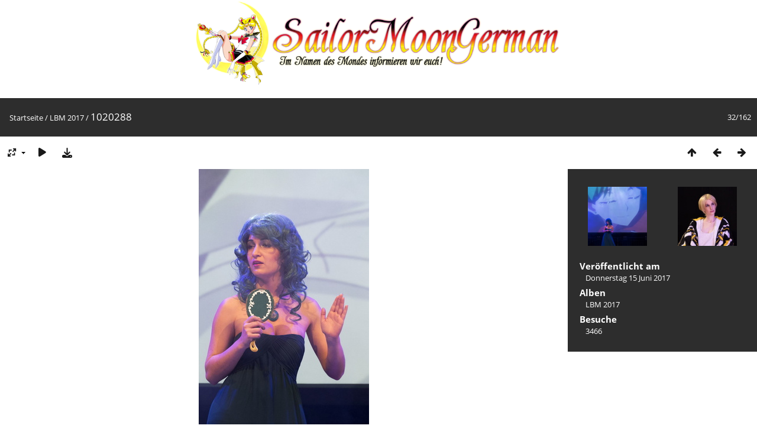

--- FILE ---
content_type: text/html; charset=utf-8
request_url: https://bilder.sailormoongerman.com/picture.php?/462/category/5
body_size: 3280
content:
<!DOCTYPE html>
<html lang=de dir=ltr>
<head>
<title> 1020288</title>
<link rel="shortcut icon" type="image/x-icon" href="themes/default/icon/favicon.ico">
<link rel="stylesheet" type="text/css" href="themes/modus/css/open-sans/open-sans.css"> <link rel="stylesheet" type="text/css" href="_data/combined/x4zz1b.css">   <link rel=canonical href="picture.php?/462">
<meta name=viewport content="width=device-width,initial-scale=1">
<script>if(document.documentElement.offsetWidth>1270)document.documentElement.className='wide'</script>

<meta name="generator" content="Piwigo (aka PWG), see piwigo.org">

<meta name="description" content=" 1020288 - _1020288.jpg">


</head>

<body id=thePicturePage class="section-categories category-5 image-462  modus-withPageBanner" data-infos='{"section":"categories","category_id":"5","image_id":"462"}'>
<div id="theHeader"><center>
	<div>
		<a href="http://bilder.sailormoongerman.com"><img src="https://www.sailormoongerman.com/wp-content/uploads/2017/11/smg-logo-2020.png" style="width: 50%; height: auto;" /></a>
		<div>
			&nbsp;</div>
	</div>
</center>
</div>
<div id="content">



<div class=titrePage id=imageHeaderBar><div class="imageNumber">32/162</div>
	<div class="browsePath">
		<a href="/">Startseite</a> / <a href="index.php?/category/5">LBM 2017</a><span class="browsePathSeparator"> / </span><h2> 1020288</h2>
	</div>
</div>

<div id="imageToolBar">

<div class="navigationButtons">
<a href="index.php?/category/5/start-30" title="Vorschaubilder" class="pwg-state-default pwg-button"><span class="pwg-icon pwg-icon-arrow-n"></span><span class="pwg-button-text">Vorschaubilder</span></a><a href="picture.php?/461/category/5" title="Zurück :  1020281" class="pwg-state-default pwg-button"><span class="pwg-icon pwg-icon-arrow-w"></span><span class="pwg-button-text">Zurück</span></a><a href="picture.php?/463/category/5" title="Vorwärts :  1020290" class="pwg-state-default pwg-button pwg-button-icon-right"><span class="pwg-icon pwg-icon-arrow-e"></span><span class="pwg-button-text">Vorwärts</span></a></div>

<div class=actionButtonsWrapper><a id=imageActionsSwitch class=pwg-button><span class="pwg-icon pwg-icon-ellipsis"></span></a><div class="actionButtons">
<a id="derivativeSwitchLink" title="Bildgrößen" class="pwg-state-default pwg-button" rel="nofollow"><span class="pwg-icon pwg-icon-sizes"></span><span class="pwg-button-text">Bildgrößen</span></a><div id="derivativeSwitchBox" class="switchBox"><div class="switchBoxTitle">Bildgrößen</div><span class="switchCheck" id="derivativeChecked2small" style="visibility:hidden">&#x2714; </span><a href="javascript:changeImgSrc('_data/i/upload/2017/06/15/20170615213746-2a688a25-2s.jpg','2small','2small')">winzig<span class="derivativeSizeDetails"> (160 x 240)</span></a><br><span class="switchCheck" id="derivativeCheckedxsmall" style="visibility:hidden">&#x2714; </span><a href="javascript:changeImgSrc('_data/i/upload/2017/06/15/20170615213746-2a688a25-xs.jpg','xsmall','xsmall')">ziemlich klein<span class="derivativeSizeDetails"> (216 x 324)</span></a><br><span class="switchCheck" id="derivativeCheckedsmall" style="visibility:hidden">&#x2714; </span><a href="javascript:changeImgSrc('_data/i/upload/2017/06/15/20170615213746-2a688a25-sm.jpg','small','small')">klein<span class="derivativeSizeDetails"> (288 x 432)</span></a><br><span class="switchCheck" id="derivativeCheckedmedium">&#x2714; </span><a href="javascript:changeImgSrc('_data/i/upload/2017/06/15/20170615213746-2a688a25-me.jpg','medium','medium')">mittel<span class="derivativeSizeDetails"> (396 x 594)</span></a><br><span class="switchCheck" id="derivativeCheckedlarge" style="visibility:hidden">&#x2714; </span><a href="javascript:changeImgSrc('_data/i/upload/2017/06/15/20170615213746-2a688a25-la.jpg','large','large')">groß<span class="derivativeSizeDetails"> (504 x 756)</span></a><br><span class="switchCheck" id="derivativeCheckedxlarge" style="visibility:hidden">&#x2714; </span><a href="javascript:changeImgSrc('_data/i/upload/2017/06/15/20170615213746-2a688a25-xl.jpg','xlarge','xlarge')">besonders groß<span class="derivativeSizeDetails"> (612 x 918)</span></a><br><span class="switchCheck" id="derivativeCheckedxxlarge" style="visibility:hidden">&#x2714; </span><a href="javascript:changeImgSrc('_data/i/upload/2017/06/15/20170615213746-2a688a25-xx.jpg','xxlarge','xxlarge')">sehr groß<span class="derivativeSizeDetails"> (828 x 1242)</span></a><br><a href="javascript:phpWGOpenWindow('./upload/2017/06/15/20170615213746-2a688a25.jpg','xxx','scrollbars=yes,toolbar=no,status=no,resizable=yes')" rel="nofollow">Original</a></div>
<a href="picture.php?/462/category/5&amp;slideshow=" title="Diashow" class="pwg-state-default pwg-button" rel="nofollow"><span class="pwg-icon pwg-icon-slideshow"></span><span class="pwg-button-text">Diashow</span></a><a id="downloadSwitchLink" href="action.php?id=462&amp;part=e&amp;download" title="Datei herunterladen" class="pwg-state-default pwg-button" rel="nofollow"><span class="pwg-icon pwg-icon-save"></span><span class="pwg-button-text">Herunterladen</span></a> </div></div>
</div>
<div id="theImageAndInfos">
<div id="theImage">


<noscript><img src="_data/i/upload/2017/06/15/20170615213746-2a688a25-me.jpg" width="396" height="594" alt="_1020288.jpg" id="theMainImage" usemap="#mapmedium" title=" 1020288 - _1020288.jpg" itemprop=contentURL></noscript>

  <img class="file-ext-jpg path-ext-jpg" src="_data/i/upload/2017/06/15/20170615213746-2a688a25-me.jpg"width="396" height="594" alt="_1020288.jpg" id="theMainImage" usemap="#mapmedium" title=" 1020288 - _1020288.jpg">
  

<map name="map2small"><area shape=rect coords="0,0,40,240" href="picture.php?/461/category/5" title="Zurück :  1020281" alt=" 1020281"><area shape=rect coords="40,0,119,60" href="index.php?/category/5/start-30" title="Vorschaubilder" alt="Vorschaubilder"><area shape=rect coords="120,0,160,240" href="picture.php?/463/category/5" title="Vorwärts :  1020290" alt=" 1020290"></map><map name="mapxsmall"><area shape=rect coords="0,0,54,324" href="picture.php?/461/category/5" title="Zurück :  1020281" alt=" 1020281"><area shape=rect coords="54,0,161,81" href="index.php?/category/5/start-30" title="Vorschaubilder" alt="Vorschaubilder"><area shape=rect coords="162,0,216,324" href="picture.php?/463/category/5" title="Vorwärts :  1020290" alt=" 1020290"></map><map name="mapsmall"><area shape=rect coords="0,0,72,432" href="picture.php?/461/category/5" title="Zurück :  1020281" alt=" 1020281"><area shape=rect coords="72,0,214,108" href="index.php?/category/5/start-30" title="Vorschaubilder" alt="Vorschaubilder"><area shape=rect coords="216,0,288,432" href="picture.php?/463/category/5" title="Vorwärts :  1020290" alt=" 1020290"></map><map name="mapmedium"><area shape=rect coords="0,0,99,594" href="picture.php?/461/category/5" title="Zurück :  1020281" alt=" 1020281"><area shape=rect coords="99,0,295,148" href="index.php?/category/5/start-30" title="Vorschaubilder" alt="Vorschaubilder"><area shape=rect coords="297,0,396,594" href="picture.php?/463/category/5" title="Vorwärts :  1020290" alt=" 1020290"></map><map name="maplarge"><area shape=rect coords="0,0,126,756" href="picture.php?/461/category/5" title="Zurück :  1020281" alt=" 1020281"><area shape=rect coords="126,0,376,189" href="index.php?/category/5/start-30" title="Vorschaubilder" alt="Vorschaubilder"><area shape=rect coords="378,0,504,756" href="picture.php?/463/category/5" title="Vorwärts :  1020290" alt=" 1020290"></map><map name="mapxlarge"><area shape=rect coords="0,0,153,918" href="picture.php?/461/category/5" title="Zurück :  1020281" alt=" 1020281"><area shape=rect coords="153,0,456,229" href="index.php?/category/5/start-30" title="Vorschaubilder" alt="Vorschaubilder"><area shape=rect coords="460,0,612,918" href="picture.php?/463/category/5" title="Vorwärts :  1020290" alt=" 1020290"></map><map name="mapxxlarge"><area shape=rect coords="0,0,207,1242" href="picture.php?/461/category/5" title="Zurück :  1020281" alt=" 1020281"><area shape=rect coords="207,0,617,310" href="index.php?/category/5/start-30" title="Vorschaubilder" alt="Vorschaubilder"><area shape=rect coords="622,0,828,1242" href="picture.php?/463/category/5" title="Vorwärts :  1020290" alt=" 1020290"></map>


</div><div id="infoSwitcher"></div><div id="imageInfos">
	<div class="navThumbs">
			<a class="navThumb" id="linkPrev" href="picture.php?/461/category/5" title="Zurück :  1020281" rel="prev">
				<span class="thumbHover prevThumbHover"></span>
        <img class="" src="_data/i/upload/2017/06/15/20170615213744-43068f76-sq.jpg" alt=" 1020281">
			</a>
			<a class="navThumb" id="linkNext" href="picture.php?/463/category/5" title="Vorwärts :  1020290" rel="next">
				<span class="thumbHover nextThumbHover"></span>
				<img class="" src="_data/i/upload/2017/06/15/20170615213748-13e2066e-sq.jpg" alt=" 1020290">
			</a>
	</div>

<dl id="standard" class="imageInfoTable">
<div id="datepost" class="imageInfo"><dt>Veröffentlicht am</dt><dd><a href="index.php?/posted-monthly-list-2017-06-15" rel="nofollow">Donnerstag 15 Juni 2017</a></dd></div><div id="Categories" class="imageInfo"><dt>Alben</dt><dd><ul><li><a href="index.php?/category/5">LBM 2017</a></li></ul></dd></div><div id="Visits" class="imageInfo"><dt>Besuche</dt><dd>3466</dd></div>

</dl>

</div>
</div>


</div>
<div id="copyright">
	Powered by	<a href="https://de.piwigo.org">Piwigo</a>
	
<script type="text/javascript" src="_data/combined/1jcytvo.js"></script>
<script type="text/javascript">//<![CDATA[

RVAS = {
derivatives: [
{w:160,h:240,url:'_data/i/upload/2017/06/15/20170615213746-2a688a25-2s.jpg',type:'2small'},{w:216,h:324,url:'_data/i/upload/2017/06/15/20170615213746-2a688a25-xs.jpg',type:'xsmall'},{w:288,h:432,url:'_data/i/upload/2017/06/15/20170615213746-2a688a25-sm.jpg',type:'small'},{w:396,h:594,url:'_data/i/upload/2017/06/15/20170615213746-2a688a25-me.jpg',type:'medium'},{w:504,h:756,url:'_data/i/upload/2017/06/15/20170615213746-2a688a25-la.jpg',type:'large'},{w:612,h:918,url:'_data/i/upload/2017/06/15/20170615213746-2a688a25-xl.jpg',type:'xlarge'},{w:828,h:1242,url:'_data/i/upload/2017/06/15/20170615213746-2a688a25-xx.jpg',type:'xxlarge'}],
cp: '/'
}
rvas_choose();
document.onkeydown = function(e){e=e||window.event;if (e.altKey) return true;var target=e.target||e.srcElement;if (target && target.type) return true;	var keyCode=e.keyCode||e.which, docElem=document.documentElement, url;switch(keyCode){case 63235: case 39: if (e.ctrlKey || docElem.scrollLeft==docElem.scrollWidth-docElem.clientWidth)url="picture.php?/463/category/5"; break;case 63234: case 37: if (e.ctrlKey || docElem.scrollLeft==0)url="picture.php?/461/category/5"; break;case 36: if (e.ctrlKey)url="picture.php?/431/category/5"; break;case 35: if (e.ctrlKey)url="picture.php?/592/category/5"; break;case 38: if (e.ctrlKey)url="index.php?/category/5/start-30"; break;}if (url) {window.location=url.replace("&amp;","&"); return false;}return true;}
function changeImgSrc(url,typeSave,typeMap)
{
	var theImg = document.getElementById("theMainImage");
	if (theImg)
	{
		theImg.removeAttribute("width");theImg.removeAttribute("height");
		theImg.src = url;
		theImg.useMap = "#map"+typeMap;
	}
	jQuery('#derivativeSwitchBox .switchCheck').css('visibility','hidden');
	jQuery('#derivativeChecked'+typeMap).css('visibility','visible');
	document.cookie = 'picture_deriv='+typeSave+';path=/';
}
(window.SwitchBox=window.SwitchBox||[]).push("#derivativeSwitchLink", "#derivativeSwitchBox");
//]]></script>
<script type="text/javascript">
(function() {
var s,after = document.getElementsByTagName('script')[document.getElementsByTagName('script').length-1];
s=document.createElement('script'); s.type='text/javascript'; s.async=true; s.src='_data/combined/1mrxb96.js';
after = after.parentNode.insertBefore(s, after);
})();
</script>
</div></body>
</html>